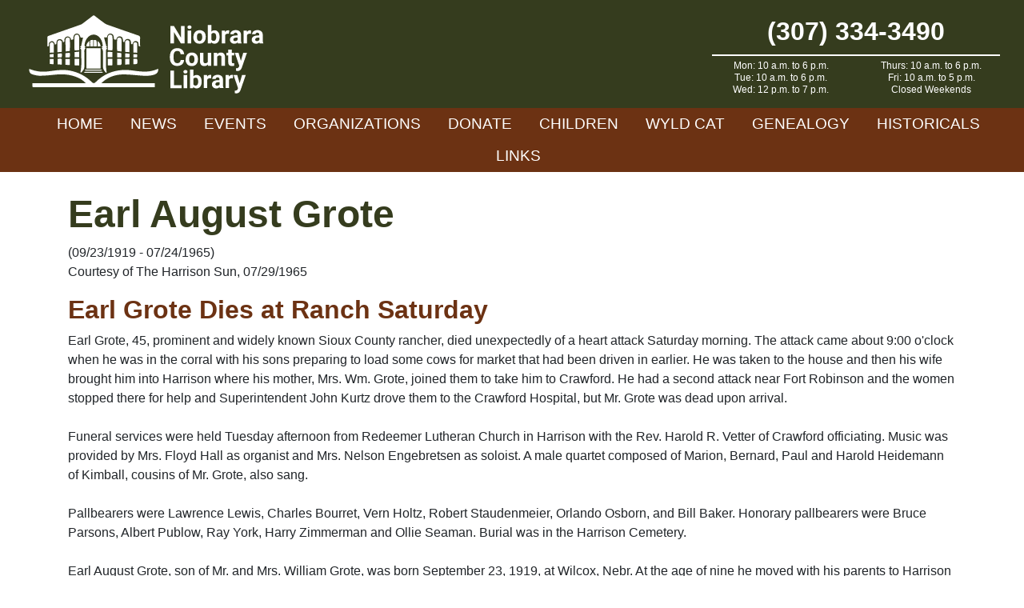

--- FILE ---
content_type: text/html; charset=UTF-8
request_url: https://www.niobraracountylibrary.org/obituaries/obituary-details/?id=1390
body_size: 12208
content:
<!doctype html>
<html lang="en-US">
<head>
	<meta charset="UTF-8">
	<meta name="viewport" content="width=device-width, initial-scale=1">
	<link rel="profile" href="https://gmpg.org/xfn/11">
	
	<!-- Global site tag (gtag.js) - Google Analytics -->
	<script async src="https://www.googletagmanager.com/gtag/js?id=UA-169196560-1"></script>
	<script>
	  window.dataLayer = window.dataLayer || [];
	  function gtag(){dataLayer.push(arguments);}
	  gtag('js', new Date());

	  gtag('config', 'UA-169196560-1');
	</script>

	<meta name='robots' content='index, follow, max-image-preview:large, max-snippet:-1, max-video-preview:-1' />
	<style>img:is([sizes="auto" i], [sizes^="auto," i]) { contain-intrinsic-size: 3000px 1500px }</style>
	
	<!-- This site is optimized with the Yoast SEO plugin v26.8 - https://yoast.com/product/yoast-seo-wordpress/ -->
	<title>Obituary Details - Niobrara County Library</title>
	<link rel="canonical" href="https://www.niobraracountylibrary.org/obituaries/obituary-details/" />
	<meta property="og:locale" content="en_US" />
	<meta property="og:type" content="article" />
	<meta property="og:title" content="Obituary Details - Niobrara County Library" />
	<meta property="og:description" content="Earl August Grote (09/23/1919 - 07/24/1965) Courtesy of The Harrison Sun, 07/29/1965 Earl Grote Dies at Ranch Saturday Earl Grote, 45, prominent and widely known Sioux County rancher, died unexpectedly of a heart attack Saturday morning. The attack came about 9:00 o&#039;clock when he was in the corral with his sons preparing to load some [&hellip;]" />
	<meta property="og:url" content="https://www.niobraracountylibrary.org/obituaries/obituary-details/" />
	<meta property="og:site_name" content="Niobrara County Library" />
	<meta name="twitter:card" content="summary_large_image" />
	<script type="application/ld+json" class="yoast-schema-graph">{"@context":"https://schema.org","@graph":[{"@type":"WebPage","@id":"https://www.niobraracountylibrary.org/obituaries/obituary-details/","url":"https://www.niobraracountylibrary.org/obituaries/obituary-details/","name":"Obituary Details - Niobrara County Library","isPartOf":{"@id":"https://www.niobraracountylibrary.org/#website"},"datePublished":"2020-05-27T16:23:15+00:00","breadcrumb":{"@id":"https://www.niobraracountylibrary.org/obituaries/obituary-details/#breadcrumb"},"inLanguage":"en-US","potentialAction":[{"@type":"ReadAction","target":["https://www.niobraracountylibrary.org/obituaries/obituary-details/"]}]},{"@type":"BreadcrumbList","@id":"https://www.niobraracountylibrary.org/obituaries/obituary-details/#breadcrumb","itemListElement":[{"@type":"ListItem","position":1,"name":"Home","item":"https://www.niobraracountylibrary.org/"},{"@type":"ListItem","position":2,"name":"Obituaries","item":"https://www.niobraracountylibrary.org/obituaries/"},{"@type":"ListItem","position":3,"name":"Obituary Details"}]},{"@type":"WebSite","@id":"https://www.niobraracountylibrary.org/#website","url":"https://www.niobraracountylibrary.org/","name":"Niobrara County Library","description":"","potentialAction":[{"@type":"SearchAction","target":{"@type":"EntryPoint","urlTemplate":"https://www.niobraracountylibrary.org/?s={search_term_string}"},"query-input":{"@type":"PropertyValueSpecification","valueRequired":true,"valueName":"search_term_string"}}],"inLanguage":"en-US"}]}</script>
	<!-- / Yoast SEO plugin. -->


<link rel='dns-prefetch' href='//stackpath.bootstrapcdn.com' />
<link rel='dns-prefetch' href='//fonts.googleapis.com' />
<link rel="alternate" type="application/rss+xml" title="Niobrara County Library &raquo; Feed" href="https://www.niobraracountylibrary.org/feed/" />
<link rel="alternate" type="application/rss+xml" title="Niobrara County Library &raquo; Comments Feed" href="https://www.niobraracountylibrary.org/comments/feed/" />
<script type="text/javascript">
/* <![CDATA[ */
window._wpemojiSettings = {"baseUrl":"https:\/\/s.w.org\/images\/core\/emoji\/16.0.1\/72x72\/","ext":".png","svgUrl":"https:\/\/s.w.org\/images\/core\/emoji\/16.0.1\/svg\/","svgExt":".svg","source":{"concatemoji":"https:\/\/www.niobraracountylibrary.org\/wp-includes\/js\/wp-emoji-release.min.js?ver=6.8.3"}};
/*! This file is auto-generated */
!function(s,n){var o,i,e;function c(e){try{var t={supportTests:e,timestamp:(new Date).valueOf()};sessionStorage.setItem(o,JSON.stringify(t))}catch(e){}}function p(e,t,n){e.clearRect(0,0,e.canvas.width,e.canvas.height),e.fillText(t,0,0);var t=new Uint32Array(e.getImageData(0,0,e.canvas.width,e.canvas.height).data),a=(e.clearRect(0,0,e.canvas.width,e.canvas.height),e.fillText(n,0,0),new Uint32Array(e.getImageData(0,0,e.canvas.width,e.canvas.height).data));return t.every(function(e,t){return e===a[t]})}function u(e,t){e.clearRect(0,0,e.canvas.width,e.canvas.height),e.fillText(t,0,0);for(var n=e.getImageData(16,16,1,1),a=0;a<n.data.length;a++)if(0!==n.data[a])return!1;return!0}function f(e,t,n,a){switch(t){case"flag":return n(e,"\ud83c\udff3\ufe0f\u200d\u26a7\ufe0f","\ud83c\udff3\ufe0f\u200b\u26a7\ufe0f")?!1:!n(e,"\ud83c\udde8\ud83c\uddf6","\ud83c\udde8\u200b\ud83c\uddf6")&&!n(e,"\ud83c\udff4\udb40\udc67\udb40\udc62\udb40\udc65\udb40\udc6e\udb40\udc67\udb40\udc7f","\ud83c\udff4\u200b\udb40\udc67\u200b\udb40\udc62\u200b\udb40\udc65\u200b\udb40\udc6e\u200b\udb40\udc67\u200b\udb40\udc7f");case"emoji":return!a(e,"\ud83e\udedf")}return!1}function g(e,t,n,a){var r="undefined"!=typeof WorkerGlobalScope&&self instanceof WorkerGlobalScope?new OffscreenCanvas(300,150):s.createElement("canvas"),o=r.getContext("2d",{willReadFrequently:!0}),i=(o.textBaseline="top",o.font="600 32px Arial",{});return e.forEach(function(e){i[e]=t(o,e,n,a)}),i}function t(e){var t=s.createElement("script");t.src=e,t.defer=!0,s.head.appendChild(t)}"undefined"!=typeof Promise&&(o="wpEmojiSettingsSupports",i=["flag","emoji"],n.supports={everything:!0,everythingExceptFlag:!0},e=new Promise(function(e){s.addEventListener("DOMContentLoaded",e,{once:!0})}),new Promise(function(t){var n=function(){try{var e=JSON.parse(sessionStorage.getItem(o));if("object"==typeof e&&"number"==typeof e.timestamp&&(new Date).valueOf()<e.timestamp+604800&&"object"==typeof e.supportTests)return e.supportTests}catch(e){}return null}();if(!n){if("undefined"!=typeof Worker&&"undefined"!=typeof OffscreenCanvas&&"undefined"!=typeof URL&&URL.createObjectURL&&"undefined"!=typeof Blob)try{var e="postMessage("+g.toString()+"("+[JSON.stringify(i),f.toString(),p.toString(),u.toString()].join(",")+"));",a=new Blob([e],{type:"text/javascript"}),r=new Worker(URL.createObjectURL(a),{name:"wpTestEmojiSupports"});return void(r.onmessage=function(e){c(n=e.data),r.terminate(),t(n)})}catch(e){}c(n=g(i,f,p,u))}t(n)}).then(function(e){for(var t in e)n.supports[t]=e[t],n.supports.everything=n.supports.everything&&n.supports[t],"flag"!==t&&(n.supports.everythingExceptFlag=n.supports.everythingExceptFlag&&n.supports[t]);n.supports.everythingExceptFlag=n.supports.everythingExceptFlag&&!n.supports.flag,n.DOMReady=!1,n.readyCallback=function(){n.DOMReady=!0}}).then(function(){return e}).then(function(){var e;n.supports.everything||(n.readyCallback(),(e=n.source||{}).concatemoji?t(e.concatemoji):e.wpemoji&&e.twemoji&&(t(e.twemoji),t(e.wpemoji)))}))}((window,document),window._wpemojiSettings);
/* ]]> */
</script>
<link rel='stylesheet' id='custom-blocks-css' href='https://www.niobraracountylibrary.org/wp-content/themes/Niobrara/css/custom-blocks.css?ver=6.8.3' type='text/css' media='all' />
<style id='wp-emoji-styles-inline-css' type='text/css'>

	img.wp-smiley, img.emoji {
		display: inline !important;
		border: none !important;
		box-shadow: none !important;
		height: 1em !important;
		width: 1em !important;
		margin: 0 0.07em !important;
		vertical-align: -0.1em !important;
		background: none !important;
		padding: 0 !important;
	}
</style>
<link rel='stylesheet' id='wp-block-library-css' href='https://www.niobraracountylibrary.org/wp-includes/css/dist/block-library/style.min.css?ver=6.8.3' type='text/css' media='all' />
<style id='classic-theme-styles-inline-css' type='text/css'>
/*! This file is auto-generated */
.wp-block-button__link{color:#fff;background-color:#32373c;border-radius:9999px;box-shadow:none;text-decoration:none;padding:calc(.667em + 2px) calc(1.333em + 2px);font-size:1.125em}.wp-block-file__button{background:#32373c;color:#fff;text-decoration:none}
</style>
<style id='ghostkit-typography-inline-css' type='text/css'>
 
</style>
<style id='global-styles-inline-css' type='text/css'>
:root{--wp--preset--aspect-ratio--square: 1;--wp--preset--aspect-ratio--4-3: 4/3;--wp--preset--aspect-ratio--3-4: 3/4;--wp--preset--aspect-ratio--3-2: 3/2;--wp--preset--aspect-ratio--2-3: 2/3;--wp--preset--aspect-ratio--16-9: 16/9;--wp--preset--aspect-ratio--9-16: 9/16;--wp--preset--color--black: #000;--wp--preset--color--cyan-bluish-gray: #abb8c3;--wp--preset--color--white: #FFF;--wp--preset--color--pale-pink: #f78da7;--wp--preset--color--vivid-red: #cf2e2e;--wp--preset--color--luminous-vivid-orange: #ff6900;--wp--preset--color--luminous-vivid-amber: #fcb900;--wp--preset--color--light-green-cyan: #7bdcb5;--wp--preset--color--vivid-green-cyan: #00d084;--wp--preset--color--pale-cyan-blue: #8ed1fc;--wp--preset--color--vivid-cyan-blue: #0693e3;--wp--preset--color--vivid-purple: #9b51e0;--wp--preset--color--nio-cream: #f0eae7;--wp--preset--color--nio-brown: #6c3213;--wp--preset--color--nio-green: #353c1e;--wp--preset--gradient--vivid-cyan-blue-to-vivid-purple: linear-gradient(135deg,rgba(6,147,227,1) 0%,rgb(155,81,224) 100%);--wp--preset--gradient--light-green-cyan-to-vivid-green-cyan: linear-gradient(135deg,rgb(122,220,180) 0%,rgb(0,208,130) 100%);--wp--preset--gradient--luminous-vivid-amber-to-luminous-vivid-orange: linear-gradient(135deg,rgba(252,185,0,1) 0%,rgba(255,105,0,1) 100%);--wp--preset--gradient--luminous-vivid-orange-to-vivid-red: linear-gradient(135deg,rgba(255,105,0,1) 0%,rgb(207,46,46) 100%);--wp--preset--gradient--very-light-gray-to-cyan-bluish-gray: linear-gradient(135deg,rgb(238,238,238) 0%,rgb(169,184,195) 100%);--wp--preset--gradient--cool-to-warm-spectrum: linear-gradient(135deg,rgb(74,234,220) 0%,rgb(151,120,209) 20%,rgb(207,42,186) 40%,rgb(238,44,130) 60%,rgb(251,105,98) 80%,rgb(254,248,76) 100%);--wp--preset--gradient--blush-light-purple: linear-gradient(135deg,rgb(255,206,236) 0%,rgb(152,150,240) 100%);--wp--preset--gradient--blush-bordeaux: linear-gradient(135deg,rgb(254,205,165) 0%,rgb(254,45,45) 50%,rgb(107,0,62) 100%);--wp--preset--gradient--luminous-dusk: linear-gradient(135deg,rgb(255,203,112) 0%,rgb(199,81,192) 50%,rgb(65,88,208) 100%);--wp--preset--gradient--pale-ocean: linear-gradient(135deg,rgb(255,245,203) 0%,rgb(182,227,212) 50%,rgb(51,167,181) 100%);--wp--preset--gradient--electric-grass: linear-gradient(135deg,rgb(202,248,128) 0%,rgb(113,206,126) 100%);--wp--preset--gradient--midnight: linear-gradient(135deg,rgb(2,3,129) 0%,rgb(40,116,252) 100%);--wp--preset--font-size--small: 13px;--wp--preset--font-size--medium: 20px;--wp--preset--font-size--large: 36px;--wp--preset--font-size--x-large: 42px;--wp--preset--spacing--20: 0.44rem;--wp--preset--spacing--30: 0.67rem;--wp--preset--spacing--40: 1rem;--wp--preset--spacing--50: 1.5rem;--wp--preset--spacing--60: 2.25rem;--wp--preset--spacing--70: 3.38rem;--wp--preset--spacing--80: 5.06rem;--wp--preset--shadow--natural: 6px 6px 9px rgba(0, 0, 0, 0.2);--wp--preset--shadow--deep: 12px 12px 50px rgba(0, 0, 0, 0.4);--wp--preset--shadow--sharp: 6px 6px 0px rgba(0, 0, 0, 0.2);--wp--preset--shadow--outlined: 6px 6px 0px -3px rgba(255, 255, 255, 1), 6px 6px rgba(0, 0, 0, 1);--wp--preset--shadow--crisp: 6px 6px 0px rgba(0, 0, 0, 1);}:where(.is-layout-flex){gap: 0.5em;}:where(.is-layout-grid){gap: 0.5em;}body .is-layout-flex{display: flex;}.is-layout-flex{flex-wrap: wrap;align-items: center;}.is-layout-flex > :is(*, div){margin: 0;}body .is-layout-grid{display: grid;}.is-layout-grid > :is(*, div){margin: 0;}:where(.wp-block-columns.is-layout-flex){gap: 2em;}:where(.wp-block-columns.is-layout-grid){gap: 2em;}:where(.wp-block-post-template.is-layout-flex){gap: 1.25em;}:where(.wp-block-post-template.is-layout-grid){gap: 1.25em;}.has-black-color{color: var(--wp--preset--color--black) !important;}.has-cyan-bluish-gray-color{color: var(--wp--preset--color--cyan-bluish-gray) !important;}.has-white-color{color: var(--wp--preset--color--white) !important;}.has-pale-pink-color{color: var(--wp--preset--color--pale-pink) !important;}.has-vivid-red-color{color: var(--wp--preset--color--vivid-red) !important;}.has-luminous-vivid-orange-color{color: var(--wp--preset--color--luminous-vivid-orange) !important;}.has-luminous-vivid-amber-color{color: var(--wp--preset--color--luminous-vivid-amber) !important;}.has-light-green-cyan-color{color: var(--wp--preset--color--light-green-cyan) !important;}.has-vivid-green-cyan-color{color: var(--wp--preset--color--vivid-green-cyan) !important;}.has-pale-cyan-blue-color{color: var(--wp--preset--color--pale-cyan-blue) !important;}.has-vivid-cyan-blue-color{color: var(--wp--preset--color--vivid-cyan-blue) !important;}.has-vivid-purple-color{color: var(--wp--preset--color--vivid-purple) !important;}.has-black-background-color{background-color: var(--wp--preset--color--black) !important;}.has-cyan-bluish-gray-background-color{background-color: var(--wp--preset--color--cyan-bluish-gray) !important;}.has-white-background-color{background-color: var(--wp--preset--color--white) !important;}.has-pale-pink-background-color{background-color: var(--wp--preset--color--pale-pink) !important;}.has-vivid-red-background-color{background-color: var(--wp--preset--color--vivid-red) !important;}.has-luminous-vivid-orange-background-color{background-color: var(--wp--preset--color--luminous-vivid-orange) !important;}.has-luminous-vivid-amber-background-color{background-color: var(--wp--preset--color--luminous-vivid-amber) !important;}.has-light-green-cyan-background-color{background-color: var(--wp--preset--color--light-green-cyan) !important;}.has-vivid-green-cyan-background-color{background-color: var(--wp--preset--color--vivid-green-cyan) !important;}.has-pale-cyan-blue-background-color{background-color: var(--wp--preset--color--pale-cyan-blue) !important;}.has-vivid-cyan-blue-background-color{background-color: var(--wp--preset--color--vivid-cyan-blue) !important;}.has-vivid-purple-background-color{background-color: var(--wp--preset--color--vivid-purple) !important;}.has-black-border-color{border-color: var(--wp--preset--color--black) !important;}.has-cyan-bluish-gray-border-color{border-color: var(--wp--preset--color--cyan-bluish-gray) !important;}.has-white-border-color{border-color: var(--wp--preset--color--white) !important;}.has-pale-pink-border-color{border-color: var(--wp--preset--color--pale-pink) !important;}.has-vivid-red-border-color{border-color: var(--wp--preset--color--vivid-red) !important;}.has-luminous-vivid-orange-border-color{border-color: var(--wp--preset--color--luminous-vivid-orange) !important;}.has-luminous-vivid-amber-border-color{border-color: var(--wp--preset--color--luminous-vivid-amber) !important;}.has-light-green-cyan-border-color{border-color: var(--wp--preset--color--light-green-cyan) !important;}.has-vivid-green-cyan-border-color{border-color: var(--wp--preset--color--vivid-green-cyan) !important;}.has-pale-cyan-blue-border-color{border-color: var(--wp--preset--color--pale-cyan-blue) !important;}.has-vivid-cyan-blue-border-color{border-color: var(--wp--preset--color--vivid-cyan-blue) !important;}.has-vivid-purple-border-color{border-color: var(--wp--preset--color--vivid-purple) !important;}.has-vivid-cyan-blue-to-vivid-purple-gradient-background{background: var(--wp--preset--gradient--vivid-cyan-blue-to-vivid-purple) !important;}.has-light-green-cyan-to-vivid-green-cyan-gradient-background{background: var(--wp--preset--gradient--light-green-cyan-to-vivid-green-cyan) !important;}.has-luminous-vivid-amber-to-luminous-vivid-orange-gradient-background{background: var(--wp--preset--gradient--luminous-vivid-amber-to-luminous-vivid-orange) !important;}.has-luminous-vivid-orange-to-vivid-red-gradient-background{background: var(--wp--preset--gradient--luminous-vivid-orange-to-vivid-red) !important;}.has-very-light-gray-to-cyan-bluish-gray-gradient-background{background: var(--wp--preset--gradient--very-light-gray-to-cyan-bluish-gray) !important;}.has-cool-to-warm-spectrum-gradient-background{background: var(--wp--preset--gradient--cool-to-warm-spectrum) !important;}.has-blush-light-purple-gradient-background{background: var(--wp--preset--gradient--blush-light-purple) !important;}.has-blush-bordeaux-gradient-background{background: var(--wp--preset--gradient--blush-bordeaux) !important;}.has-luminous-dusk-gradient-background{background: var(--wp--preset--gradient--luminous-dusk) !important;}.has-pale-ocean-gradient-background{background: var(--wp--preset--gradient--pale-ocean) !important;}.has-electric-grass-gradient-background{background: var(--wp--preset--gradient--electric-grass) !important;}.has-midnight-gradient-background{background: var(--wp--preset--gradient--midnight) !important;}.has-small-font-size{font-size: var(--wp--preset--font-size--small) !important;}.has-medium-font-size{font-size: var(--wp--preset--font-size--medium) !important;}.has-large-font-size{font-size: var(--wp--preset--font-size--large) !important;}.has-x-large-font-size{font-size: var(--wp--preset--font-size--x-large) !important;}
:where(.wp-block-post-template.is-layout-flex){gap: 1.25em;}:where(.wp-block-post-template.is-layout-grid){gap: 1.25em;}
:where(.wp-block-columns.is-layout-flex){gap: 2em;}:where(.wp-block-columns.is-layout-grid){gap: 2em;}
:root :where(.wp-block-pullquote){font-size: 1.5em;line-height: 1.6;}
</style>
<link rel='stylesheet' id='bootstrap-css' href='https://stackpath.bootstrapcdn.com/bootstrap/4.4.1/css/bootstrap.min.css?ver=6.8.3' type='text/css' media='all' />
<link rel='stylesheet' id='material-icons-css' href='https://fonts.googleapis.com/icon?family=Material+Icons&#038;ver=6.8.3' type='text/css' media='all' />
<link rel='stylesheet' id='slick-css' href='https://www.niobraracountylibrary.org/wp-content/themes/Niobrara/css/slick.css?ver=6.8.3' type='text/css' media='all' />
<link rel='stylesheet' id='slick-theme-css' href='https://www.niobraracountylibrary.org/wp-content/themes/Niobrara/css/slick-theme.css?ver=6.8.3' type='text/css' media='all' />
<link rel='stylesheet' id='under_gliffen-style-css' href='https://www.niobraracountylibrary.org/wp-content/themes/Niobrara/style.css?ver=6.8.3' type='text/css' media='all' />
<link rel='stylesheet' id='fancybox-css' href='https://www.niobraracountylibrary.org/wp-content/plugins/easy-fancybox/fancybox/1.5.4/jquery.fancybox.min.css?ver=6.8.3' type='text/css' media='screen' />
<script type="text/javascript" src="https://www.niobraracountylibrary.org/wp-includes/js/jquery/jquery.min.js?ver=3.7.1" id="jquery-core-js"></script>
<script type="text/javascript" src="https://www.niobraracountylibrary.org/wp-includes/js/jquery/jquery-migrate.min.js?ver=3.4.1" id="jquery-migrate-js"></script>
<link rel="https://api.w.org/" href="https://www.niobraracountylibrary.org/wp-json/" /><link rel="alternate" title="JSON" type="application/json" href="https://www.niobraracountylibrary.org/wp-json/wp/v2/pages/9666" /><link rel="EditURI" type="application/rsd+xml" title="RSD" href="https://www.niobraracountylibrary.org/xmlrpc.php?rsd" />
<meta name="generator" content="WordPress 6.8.3" />
<link rel='shortlink' href='https://www.niobraracountylibrary.org/?p=9666' />
<link rel="alternate" title="oEmbed (JSON)" type="application/json+oembed" href="https://www.niobraracountylibrary.org/wp-json/oembed/1.0/embed?url=https%3A%2F%2Fwww.niobraracountylibrary.org%2Fobituaries%2Fobituary-details%2F" />
<link rel="alternate" title="oEmbed (XML)" type="text/xml+oembed" href="https://www.niobraracountylibrary.org/wp-json/oembed/1.0/embed?url=https%3A%2F%2Fwww.niobraracountylibrary.org%2Fobituaries%2Fobituary-details%2F&#038;format=xml" />
		<style type="text/css">
			.ghostkit-effects-enabled .ghostkit-effects-reveal {
				pointer-events: none;
				visibility: hidden;
			}
		</style>
		<script>
			if (!window.matchMedia('(prefers-reduced-motion: reduce)').matches) {
				document.documentElement.classList.add(
					'ghostkit-effects-enabled'
				);
			}
		</script>
		<link rel="icon" href="https://www.niobraracountylibrary.org/wp-content/uploads/2021/07/open-book-clip-art-favicon.png" sizes="32x32" />
<link rel="icon" href="https://www.niobraracountylibrary.org/wp-content/uploads/2021/07/open-book-clip-art-favicon.png" sizes="192x192" />
<link rel="apple-touch-icon" href="https://www.niobraracountylibrary.org/wp-content/uploads/2021/07/open-book-clip-art-favicon.png" />
<meta name="msapplication-TileImage" content="https://www.niobraracountylibrary.org/wp-content/uploads/2021/07/open-book-clip-art-favicon.png" />
	
</head>

<body class="wp-singular page-template-default page page-id-9666 page-child parent-pageid-26 wp-theme-Niobrara">
	
<div id="page" class="site">
	<a class="skip-link screen-reader-text" href="#content">Skip to content</a>

	<header id="masthead" class="site-header">
		<div class="main-header">
			<div class="container-fluid">
				<div class="row align-items-center">
					<a class="col logo" href="https://www.niobraracountylibrary.org/">
						<img src="https://www.niobraracountylibrary.org/wp-content/themes/Niobrara/img/header-logo.svg" alt="Niobrara County Library" style="width: 300px;">
					</a>
					<div class="col-auto d-none d-md-block">
						<div class="header-contact">
							<div class="header-phone">(307) 334-3490</div>
							<div class="header-hours"><ul>
 	<li>Mon: 10 a.m. to 6 p.m.</li>
 	<li>Tue: 10 a.m. to 6 p.m.</li>
 	<li>Wed: 12 p.m. to 7 p.m.</li>
 	<li>Thurs: 10 a.m. to 6 p.m.</li>
 	<li>Fri: 10 a.m. to 5 p.m.</li>
 	<li>Closed Weekends</li>
</ul></div>
													</div>
					</div>
					<div class="col d-md-none mobile-toggle text-right">
						<i class="material-icons">menu</i>
					</div>
				</div>
			</div>
		</div>	
		<div class="super-header">
			<div class="container-fluid">
				<div class="row align-items-center">
					<div class="col-12 text-center">
						<div class="menu-primary-container"><ul id="primary-menu" class="menu"><li id="menu-item-56" class="menu-item menu-item-type-post_type menu-item-object-page menu-item-home menu-item-56"><a href="https://www.niobraracountylibrary.org/">Home</a></li>
<li id="menu-item-8793" class="menu-item menu-item-type-taxonomy menu-item-object-category menu-item-8793"><a href="https://www.niobraracountylibrary.org/category/news/">News</a></li>
<li id="menu-item-58" class="menu-item menu-item-type-post_type menu-item-object-page menu-item-has-children menu-item-58"><a href="https://www.niobraracountylibrary.org/events/">Events</a>
<ul class="sub-menu">
	<li id="menu-item-10102" class="menu-item menu-item-type-post_type menu-item-object-page menu-item-10102"><a href="https://www.niobraracountylibrary.org/events/">Upcoming Events</a></li>
	<li id="menu-item-10101" class="menu-item menu-item-type-post_type menu-item-object-page menu-item-10101"><a href="https://www.niobraracountylibrary.org/calendar/">Calendar</a></li>
</ul>
</li>
<li id="menu-item-63" class="menu-item menu-item-type-post_type menu-item-object-page menu-item-63"><a href="https://www.niobraracountylibrary.org/organizations/">Organizations</a></li>
<li id="menu-item-13457" class="menu-item menu-item-type-post_type menu-item-object-page menu-item-13457"><a href="https://www.niobraracountylibrary.org/donate/">Donate</a></li>
<li id="menu-item-57" class="menu-item menu-item-type-post_type menu-item-object-page menu-item-57"><a href="https://www.niobraracountylibrary.org/children/">Children</a></li>
<li id="menu-item-278" class="menu-item menu-item-type-custom menu-item-object-custom menu-item-278"><a target="_blank" href="https://niobrara.wyldcatalog.org">WYLD Cat</a></li>
<li id="menu-item-59" class="menu-item menu-item-type-post_type menu-item-object-page current-page-ancestor menu-item-has-children menu-item-59"><a href="https://www.niobraracountylibrary.org/obituaries/">Genealogy</a>
<ul class="sub-menu">
	<li id="menu-item-9695" class="menu-item menu-item-type-post_type menu-item-object-page menu-item-9695"><a href="https://www.niobraracountylibrary.org/births/">Birth Records</a></li>
	<li id="menu-item-9697" class="menu-item menu-item-type-post_type menu-item-object-page current-page-ancestor menu-item-9697"><a href="https://www.niobraracountylibrary.org/obituaries/">Obituaries</a></li>
	<li id="menu-item-9694" class="menu-item menu-item-type-post_type menu-item-object-page menu-item-9694"><a href="https://www.niobraracountylibrary.org/cemetery-records/">Cemetery Records</a></li>
</ul>
</li>
<li id="menu-item-60" class="menu-item menu-item-type-post_type menu-item-object-page menu-item-has-children menu-item-60"><a href="https://www.niobraracountylibrary.org/historicals/">Historicals</a>
<ul class="sub-menu">
	<li id="menu-item-9696" class="menu-item menu-item-type-post_type menu-item-object-page menu-item-9696"><a href="https://www.niobraracountylibrary.org/historicals/">Historical Records</a></li>
	<li id="menu-item-9692" class="menu-item menu-item-type-post_type menu-item-object-page menu-item-9692"><a href="https://www.niobraracountylibrary.org/businesses/">Business Records</a></li>
	<li id="menu-item-9693" class="menu-item menu-item-type-post_type menu-item-object-page menu-item-9693"><a href="https://www.niobraracountylibrary.org/property-records/">Property Records</a></li>
</ul>
</li>
<li id="menu-item-61" class="menu-item menu-item-type-post_type menu-item-object-page menu-item-61"><a href="https://www.niobraracountylibrary.org/links/">Links</a></li>
</ul></div>					</div>
				</div>
			</div>
		</div>
		<div class="mobile-menu" style="display:none;">
			<div class="menu-primary-container"><ul id="mobile-menu" class="menu"><li class="menu-item menu-item-type-post_type menu-item-object-page menu-item-home menu-item-56"><a href="https://www.niobraracountylibrary.org/">Home</a></li>
<li class="menu-item menu-item-type-taxonomy menu-item-object-category menu-item-8793"><a href="https://www.niobraracountylibrary.org/category/news/">News</a></li>
<li class="menu-item menu-item-type-post_type menu-item-object-page menu-item-has-children menu-item-58"><a href="https://www.niobraracountylibrary.org/events/">Events</a>
<ul class="sub-menu">
	<li class="menu-item menu-item-type-post_type menu-item-object-page menu-item-10102"><a href="https://www.niobraracountylibrary.org/events/">Upcoming Events</a></li>
	<li class="menu-item menu-item-type-post_type menu-item-object-page menu-item-10101"><a href="https://www.niobraracountylibrary.org/calendar/">Calendar</a></li>
</ul>
</li>
<li class="menu-item menu-item-type-post_type menu-item-object-page menu-item-63"><a href="https://www.niobraracountylibrary.org/organizations/">Organizations</a></li>
<li class="menu-item menu-item-type-post_type menu-item-object-page menu-item-13457"><a href="https://www.niobraracountylibrary.org/donate/">Donate</a></li>
<li class="menu-item menu-item-type-post_type menu-item-object-page menu-item-57"><a href="https://www.niobraracountylibrary.org/children/">Children</a></li>
<li class="menu-item menu-item-type-custom menu-item-object-custom menu-item-278"><a target="_blank" href="https://niobrara.wyldcatalog.org">WYLD Cat</a></li>
<li class="menu-item menu-item-type-post_type menu-item-object-page current-page-ancestor menu-item-has-children menu-item-59"><a href="https://www.niobraracountylibrary.org/obituaries/">Genealogy</a>
<ul class="sub-menu">
	<li class="menu-item menu-item-type-post_type menu-item-object-page menu-item-9695"><a href="https://www.niobraracountylibrary.org/births/">Birth Records</a></li>
	<li class="menu-item menu-item-type-post_type menu-item-object-page current-page-ancestor menu-item-9697"><a href="https://www.niobraracountylibrary.org/obituaries/">Obituaries</a></li>
	<li class="menu-item menu-item-type-post_type menu-item-object-page menu-item-9694"><a href="https://www.niobraracountylibrary.org/cemetery-records/">Cemetery Records</a></li>
</ul>
</li>
<li class="menu-item menu-item-type-post_type menu-item-object-page menu-item-has-children menu-item-60"><a href="https://www.niobraracountylibrary.org/historicals/">Historicals</a>
<ul class="sub-menu">
	<li class="menu-item menu-item-type-post_type menu-item-object-page menu-item-9696"><a href="https://www.niobraracountylibrary.org/historicals/">Historical Records</a></li>
	<li class="menu-item menu-item-type-post_type menu-item-object-page menu-item-9692"><a href="https://www.niobraracountylibrary.org/businesses/">Business Records</a></li>
	<li class="menu-item menu-item-type-post_type menu-item-object-page menu-item-9693"><a href="https://www.niobraracountylibrary.org/property-records/">Property Records</a></li>
</ul>
</li>
<li class="menu-item menu-item-type-post_type menu-item-object-page menu-item-61"><a href="https://www.niobraracountylibrary.org/links/">Links</a></li>
</ul></div>		</div>
	</header><!-- #masthead -->

	<div id="content" class="site-content">

	<div id="primary" class="content-area">
		<main id="main" class="site-main">

				<article id="post-9666" class="post-9666 page type-page status-publish hentry">
							<header class="no-header-image">
					<div class="entry-header container">
						<h1 class="entry-title">Obituary Details</h1>					</div>
				</header>
					
		
			<div class="entry-content container">
				<h1>Earl August Grote</h1>
<div>(09/23/1919 - 07/24/1965)</div>
<div class="source-data mb-3">
	Courtesy of The Harrison Sun, 07/29/1965</div>
<h2>Earl Grote Dies at Ranch Saturday</h2>
<p>Earl Grote, 45, prominent and widely known Sioux County rancher, died unexpectedly of a heart attack Saturday morning. The attack came about 9:00 o'clock when he was in the corral with his sons preparing to load some cows for market that had been driven in earlier. He was taken to the house and then his wife brought him into Harrison where his mother, Mrs. Wm. Grote, joined them to take him to Crawford. He had a second attack near Fort Robinson and the women stopped there for help and Superintendent John Kurtz drove them to the Crawford Hospital, but Mr. Grote was dead upon arrival.</p>
<p>Funeral services were held Tuesday afternoon from Redeemer Lutheran Church in Harrison with the Rev. Harold R. Vetter of Crawford officiating. Music was provided by Mrs. Floyd Hall as organist and Mrs. Nelson Engebretsen as soloist. A male quartet composed of Marion, Bernard, Paul and Harold Heidemann of Kimball, cousins of Mr. Grote, also sang.</p>
<p>Pallbearers were Lawrence Lewis, Charles Bourret, Vern Holtz, Robert Staudenmeier, Orlando Osborn, and Bill Baker. Honorary pallbearers were Bruce Parsons, Albert Publow, Ray York, Harry Zimmerman and Ollie Seaman. Burial was in the Harrison Cemetery.</p>
<p>Earl August Grote, son of Mr. and Mrs. William Grote, was born September 23, 1919, at Wilcox, Nebr. At the age of nine he moved with his parents to Harrison to the ranch where he resided until the time of his death.</p>
<p>He was a member of the Lutheran Church and served in many offices on the church council. He was a member of the Veterans of Foreign Wars Post 7970. As a member of the Nebraska State High School Rodeo Association board of directors he had an important part in that activity for youth through the years. He was a member of the Harrison Men's Community Club and participated actively in many community affairs. He was inducted into the Army in 1942 and served in the European and Pacific theaters until 1945 when he received his discharge.</p>
<p>On November 30, 1947 he was married to Ola Mae Dykes, and survivors include his wife and seven children, Debra Jean, Dwanne Allen, Kirby Joe, Glenda Kay, Susan Gail, Karen Lynn, and Rodney Earl.</p>
<p>Also surviving are his parents, two brothers, Melvin and Ronald, and three sisters, Mrs. Albert (Alice) Rabe, Mrs. J. B. (Elaine) Rabe, and Mrs. Morris (Alda) Engebretsen. </p>
<p><i>This gravestone photo was found on<b> <a href="http://nebraskagravestones.org">nebraskagravestones.org</a></i></b>.</p>
<style>
	.attachments .image-container{
		background-size:contain;
		background-position:center;
		background-repeat:no-repeat;
		height:200px;	
	}
</style>
<h3 class="mt-3">Images &amp; Attachments</h3>
	<div class="row text-center attachments">	
					<div class="col-sm-6 col-md-4 col-lg-3">
				<div class="p-3 border border-dark d-flex flex-column h-100 ">
					<small>Image</small><br>
					<div class="image-container" style="background-image:url('https://history.niobraracountylibrary.org/attachments/grote_earl_01.jpg');"></div>
					Earl Grote<br>
					<a class="btn btn-sm btn-dark d-block mt-auto" href="https://history.niobraracountylibrary.org/attachments/grote_earl_01.jpg" target="_blank">View</a>
				</div>
			</div>
					<div class="col-sm-6 col-md-4 col-lg-3">
				<div class="p-3 border border-dark d-flex flex-column h-100 ">
					<small>Image</small><br>
					<div class="image-container" style="background-image:url('https://history.niobraracountylibrary.org/attachments/grote_earl_graveharr.jpg');"></div>
					Used with permission from photographer Jim Sheaffer.<br>
					<a class="btn btn-sm btn-dark d-block mt-auto" href="https://history.niobraracountylibrary.org/attachments/grote_earl_graveharr.jpg" target="_blank">View</a>
				</div>
			</div>
			</div>
<h3 class="mt-3">Related/Linked Records</h3>
	<div class="table mt-3">
		<table>
			<tr>
				<th>Record Type</th>
				<th>Name</th> 
				<th></th>
			</tr>
			<tr>
							<td>Obituary</td>
				<td>Grote, Jerry (02/10/1936 - 06/05/2005)</td>
				<td><a href="https://www.niobraracountylibrary.org/obituaries/obituary-details?id=1180" class="btn btn-sm btn-dark d-block">View Record</a></td>
			</tr>
							<td>Obituary</td>
				<td>Grote, John (06/11/1906 - 03/05/1991)</td>
				<td><a href="https://www.niobraracountylibrary.org/obituaries/obituary-details?id=1183" class="btn btn-sm btn-dark d-block">View Record</a></td>
			</tr>
							<td>Obituary</td>
				<td>Grote, Emma (08/13/1898 - 11/16/1992)</td>
				<td><a href="https://www.niobraracountylibrary.org/obituaries/obituary-details?id=1184" class="btn btn-sm btn-dark d-block">View Record</a></td>
			</tr>
							<td>Obituary</td>
				<td>Grote, Dwanne (07/26/1950 - 05/04/1999)</td>
				<td><a href="https://www.niobraracountylibrary.org/obituaries/obituary-details?id=1389" class="btn btn-sm btn-dark d-block">View Record</a></td>
			</tr>
							<td>Obituary</td>
				<td>Grote, Twila (06/09/1962 - 04/02/1983)</td>
				<td><a href="https://www.niobraracountylibrary.org/obituaries/obituary-details?id=1391" class="btn btn-sm btn-dark d-block">View Record</a></td>
			</tr>
							<td>Obituary</td>
				<td>Grote, William (01/01/1892 - 01/21/1970)</td>
				<td><a href="https://www.niobraracountylibrary.org/obituaries/obituary-details?id=1392" class="btn btn-sm btn-dark d-block">View Record</a></td>
			</tr>
							<td>Obituary</td>
				<td>Grote, William (04/29/1961 - 10/23/2008)</td>
				<td><a href="https://www.niobraracountylibrary.org/obituaries/obituary-details?id=5521" class="btn btn-sm btn-dark d-block">View Record</a></td>
			</tr>
							<td>Obituary</td>
				<td>Walker, Elaine (09/26/1925 - 10/27/2008)</td>
				<td><a href="https://www.niobraracountylibrary.org/obituaries/obituary-details?id=5551" class="btn btn-sm btn-dark d-block">View Record</a></td>
			</tr>
							<td>Obituary</td>
				<td>Rabe, Julius (07/19/1913 - 02/10/1988)</td>
				<td><a href="https://www.niobraracountylibrary.org/obituaries/obituary-details?id=5713" class="btn btn-sm btn-dark d-block">View Record</a></td>
			</tr>
							<td>Obituary</td>
				<td>Rabe, Albert (07/13/1915 - 08/27/1982)</td>
				<td><a href="https://www.niobraracountylibrary.org/obituaries/obituary-details?id=5714" class="btn btn-sm btn-dark d-block">View Record</a></td>
			</tr>
							<td>Obituary</td>
				<td>Rabe, Alice (10/15/1917 - 03/07/1986)</td>
				<td><a href="https://www.niobraracountylibrary.org/obituaries/obituary-details?id=5715" class="btn btn-sm btn-dark d-block">View Record</a></td>
			</tr>
							<td>Obituary</td>
				<td>Grote, Melvin (10/09/1923 - 09/19/2003)</td>
				<td><a href="https://www.niobraracountylibrary.org/obituaries/obituary-details?id=5710" class="btn btn-sm btn-dark d-block">View Record</a></td>
			</tr>
							<td>Obituary</td>
				<td>Walker, Loren (08/24/1926 - 02/28/2014)</td>
				<td><a href="https://www.niobraracountylibrary.org/obituaries/obituary-details?id=7331" class="btn btn-sm btn-dark d-block">View Record</a></td>
			</tr>
							<td>Obituary</td>
				<td>Petersen, Glen (03/24/1942 - 08/29/2023)</td>
				<td><a href="https://www.niobraracountylibrary.org/obituaries/obituary-details?id=8853" class="btn btn-sm btn-dark d-block">View Record</a></td>
			</tr>
					</table>
	</div>
<br>			</div><!-- .entry-content -->
		</article><!-- #post-9666 -->
		
		</main><!-- #main -->
	</div><!-- #primary -->




	</div><!-- #content -->



	<footer id="colophon" class="site-footer mt-5">

		<div class="site-info text-center">

			
		</div><br>

		<div class="container p-4">

			<div class="row">

				<div class="col-md">

					<section class="footer-area footer-area-one"><img width="300" height="226" src="https://www.niobraracountylibrary.org/wp-content/uploads/2020/05/niobrara-logo-300x226.png" class="image wp-image-9686  attachment-medium size-medium" alt="Niobrara County Library Logo" style="max-width: 100%; height: auto;" decoding="async" loading="lazy" srcset="https://www.niobraracountylibrary.org/wp-content/uploads/2020/05/niobrara-logo-300x226.png 300w, https://www.niobraracountylibrary.org/wp-content/uploads/2020/05/niobrara-logo.png 400w" sizes="auto, (max-width: 300px) 100vw, 300px" /></section>
				</div>

				<div class="col-md">

					<section class="footer-area footer-area-two"><div class="menu-footer-container"><ul id="menu-footer" class="menu"><li id="menu-item-40" class="menu-item menu-item-type-post_type menu-item-object-page menu-item-40"><a href="https://www.niobraracountylibrary.org/organizations/">Organizations</a></li>
<li id="menu-item-39" class="menu-item menu-item-type-post_type menu-item-object-page menu-item-39"><a href="https://www.niobraracountylibrary.org/children/">Children’s Library</a></li>
<li id="menu-item-9825" class="menu-item menu-item-type-custom menu-item-object-custom menu-item-9825"><a href="https://niobrara.wyldcatalog.org/">WYLD Cat</a></li>
<li id="menu-item-37" class="menu-item menu-item-type-post_type menu-item-object-page current-page-ancestor menu-item-37"><a href="https://www.niobraracountylibrary.org/obituaries/">Obituaries</a></li>
<li id="menu-item-36" class="menu-item menu-item-type-post_type menu-item-object-page menu-item-36"><a href="https://www.niobraracountylibrary.org/historicals/">Historicals</a></li>
<li id="menu-item-35" class="menu-item menu-item-type-post_type menu-item-object-page menu-item-35"><a href="https://www.niobraracountylibrary.org/links/">Links</a></li>
</ul></div></section>
				</div>

				<div class="col-md text-center footer-social">

					<section class="footer-area footer-area-three">			<div class="textwidget"><p>follow us</p>
</div>
		</section><section class="footer-area footer-area-three"><a href="https://www.facebook.com/Niobrara-County-Library-304553255467/"><img width="125" height="26" src="https://www.niobraracountylibrary.org/wp-content/uploads/2020/04/facebook-300x61.png" class="image wp-image-43  attachment-125x26 size-125x26" alt="Facebook" style="max-width: 100%; height: auto;" decoding="async" loading="lazy" srcset="https://www.niobraracountylibrary.org/wp-content/uploads/2020/04/facebook-300x61.png 300w, https://www.niobraracountylibrary.org/wp-content/uploads/2020/04/facebook-1024x210.png 1024w, https://www.niobraracountylibrary.org/wp-content/uploads/2020/04/facebook-768x157.png 768w, https://www.niobraracountylibrary.org/wp-content/uploads/2020/04/facebook-1536x315.png 1536w, https://www.niobraracountylibrary.org/wp-content/uploads/2020/04/facebook.png 1621w" sizes="auto, (max-width: 125px) 100vw, 125px" /></a></section><section class="footer-area footer-area-three"><a href="https://www.youtube.com/channel/UC2H-Ucjisjq-5L6--JpDXSQ"><img width="125" height="79" src="https://www.niobraracountylibrary.org/wp-content/uploads/2020/04/youtube-logo.png" class="image wp-image-46  attachment-full size-full" alt="Youtube" style="max-width: 100%; height: auto;" decoding="async" loading="lazy" /></a></section>
				</div>

				<div class="col-md footer-contact">

					<section class="footer-area footer-area-three">			<div class="textwidget"><p>Sunday &#8211; Closed<br />
Monday &#8211; 10 a.m. to 6 p.m.<br />
Tuesday &#8211; 10 a.m. to 6 p.m.<br />
Wednesday &#8211; 12 p.m. to 7 p.m.<br />
Thursday &#8211; 10 a.m. to 6 p.m.<br />
Friday &#8211; 10 a.m. to 5 p.m.<br />
Saturday &#8211; Closed</p>
<p>Holiday closures listed in<br />
Upcoming Events section</p>
<p><a href="mailto:">info@niobraracountylibrary.org</a><br />
For Questions and Information</p>
<p>425 South Main Street<br />
PO Box 510<br />
Lusk, WY 82225-0510<br />
<a href="tel:13073343490">Phone: 307-334-3490</a></p>
</div>
		</section>
				</div>

			</div>

		</div>


		<div class="site-info text-center mb-2">
			© Niobrara County Library. All rights reserved. <br>
			<a href="https://gliffen.com/">Wyoming Web Design by Gliffen</a>
		</div>


		<!-- .site-info -->

	</footer><!-- #colophon -->

</div><!-- #page -->

<script type="speculationrules">
{"prefetch":[{"source":"document","where":{"and":[{"href_matches":"\/*"},{"not":{"href_matches":["\/wp-*.php","\/wp-admin\/*","\/wp-content\/uploads\/*","\/wp-content\/*","\/wp-content\/plugins\/*","\/wp-content\/themes\/Niobrara\/*","\/*\\?(.+)"]}},{"not":{"selector_matches":"a[rel~=\"nofollow\"]"}},{"not":{"selector_matches":".no-prefetch, .no-prefetch a"}}]},"eagerness":"conservative"}]}
</script>
<script type="text/javascript" src="https://www.niobraracountylibrary.org/wp-content/plugins/ghostkit/assets/vendor/ivent/dist/ivent.min.js?ver=0.2.0" id="ivent-js"></script>
<script type="text/javascript" id="ghostkit-helper-js-extra">
/* <![CDATA[ */
var ghostkitVariables = {"version":"3.4.6","pro":"","themeName":"Niobrara County Library","settings":[],"disabledBlocks":[],"media_sizes":{"sm":576,"md":768,"lg":992,"xl":1200},"timezone":"America\/Denver","googleMapsAPIKey":"","googleMapsAPIUrl":"https:\/\/maps.googleapis.com\/maps\/api\/js?v=3.exp&language=en","googleReCaptchaAPISiteKey":"","googleReCaptchaAPISecretKey":"","sidebars":{"footer_area_one":{"id":"footer_area_one","name":"Footer area one"},"footer_area_two":{"id":"footer_area_two","name":"Footer area two"},"footer_area_three":{"id":"footer_area_three","name":"Footer area three"},"footer_area_four":{"id":"footer_area_four","name":"Footer area four"}},"icons":[],"shapes":[],"fonts":[],"customTypographyList":[],"admin_url":"https:\/\/www.niobraracountylibrary.org\/wp-admin\/","admin_templates_url":"https:\/\/www.niobraracountylibrary.org\/wp-admin\/edit.php?post_type=ghostkit_template"};
/* ]]> */
</script>
<script type="text/javascript" id="ghostkit-helper-js-before">
/* <![CDATA[ */
if (ghostkitVariables) { ghostkitVariables.allowPluginColorPalette = true; }
if (ghostkitVariables) { ghostkitVariables.allowPluginCustomizer = true; }
/* ]]> */
</script>
<script type="text/javascript" src="https://www.niobraracountylibrary.org/wp-content/plugins/ghostkit/build/assets/js/helper.js?ver=1403a9c18f9b7b6b9525" id="ghostkit-helper-js"></script>
<script type="text/javascript" src="https://www.niobraracountylibrary.org/wp-content/plugins/ghostkit/build/assets/js/event-fallbacks.js?ver=decaba978f8c6159be7a" id="ghostkit-event-fallbacks-js"></script>
<script type="text/javascript" src="https://www.niobraracountylibrary.org/wp-content/plugins/ghostkit/assets/vendor/motion/dist/motion.min.js?ver=11.15.0" id="motion-js"></script>
<script type="text/javascript" src="https://www.niobraracountylibrary.org/wp-content/plugins/ghostkit/build/assets/js/main.js?ver=e413b5dd702e70f45593" id="ghostkit-js"></script>
<script type="text/javascript" src="https://www.niobraracountylibrary.org/wp-content/plugins/ghostkit/build/gutenberg/extend/effects/frontend.js?ver=42f5f2cc501efadd2b31" id="ghostkit-extension-effects-js"></script>
<script type="text/javascript" src="https://www.niobraracountylibrary.org/wp-content/plugins/ghostkit/build/gutenberg/style-variants/core-list/frontend.js?ver=a973ba5275fec96abda8" id="ghostkit-style-variant-core-list-js"></script>
<script type="text/javascript" src="https://www.niobraracountylibrary.org/wp-content/themes/Niobrara/js/slick.min.js?ver=20151215" id="slick-js"></script>
<script type="text/javascript" src="https://www.niobraracountylibrary.org/wp-content/themes/Niobrara/js/navigation.js?ver=20151215" id="under_gliffen-navigation-js"></script>
<script type="text/javascript" src="https://www.niobraracountylibrary.org/wp-content/themes/Niobrara/js/custom-blocks.js?ver=20200416" id="under_custom-blocks-js"></script>
<script type="text/javascript" src="https://www.niobraracountylibrary.org/wp-content/themes/Niobrara/js/skip-link-focus-fix.js?ver=20151215" id="under_gliffen-skip-link-focus-fix-js"></script>
<script type="text/javascript" src="https://www.niobraracountylibrary.org/wp-content/plugins/easy-fancybox/vendor/purify.min.js?ver=6.8.3" id="fancybox-purify-js"></script>
<script type="text/javascript" id="jquery-fancybox-js-extra">
/* <![CDATA[ */
var efb_i18n = {"close":"Close","next":"Next","prev":"Previous","startSlideshow":"Start slideshow","toggleSize":"Toggle size"};
/* ]]> */
</script>
<script type="text/javascript" src="https://www.niobraracountylibrary.org/wp-content/plugins/easy-fancybox/fancybox/1.5.4/jquery.fancybox.min.js?ver=6.8.3" id="jquery-fancybox-js"></script>
<script type="text/javascript" id="jquery-fancybox-js-after">
/* <![CDATA[ */
var fb_timeout, fb_opts={'autoScale':true,'showCloseButton':true,'margin':20,'pixelRatio':'false','centerOnScroll':false,'enableEscapeButton':true,'overlayShow':true,'hideOnOverlayClick':true,'minVpHeight':320,'disableCoreLightbox':'true','enableBlockControls':'true','fancybox_openBlockControls':'true' };
if(typeof easy_fancybox_handler==='undefined'){
var easy_fancybox_handler=function(){
jQuery([".nolightbox","a.wp-block-file__button","a.pin-it-button","a[href*='pinterest.com\/pin\/create']","a[href*='facebook.com\/share']","a[href*='twitter.com\/share']"].join(',')).addClass('nofancybox');
jQuery('a.fancybox-close').on('click',function(e){e.preventDefault();jQuery.fancybox.close()});
/* IMG */
						var unlinkedImageBlocks=jQuery(".wp-block-image > img:not(.nofancybox,figure.nofancybox>img)");
						unlinkedImageBlocks.wrap(function() {
							var href = jQuery( this ).attr( "src" );
							return "<a href='" + href + "'></a>";
						});
var fb_IMG_select=jQuery('a[href*=".jpg" i]:not(.nofancybox,li.nofancybox>a,figure.nofancybox>a),area[href*=".jpg" i]:not(.nofancybox),a[href*=".jpeg" i]:not(.nofancybox,li.nofancybox>a,figure.nofancybox>a),area[href*=".jpeg" i]:not(.nofancybox),a[href*=".png" i]:not(.nofancybox,li.nofancybox>a,figure.nofancybox>a),area[href*=".png" i]:not(.nofancybox),a[href*=".webp" i]:not(.nofancybox,li.nofancybox>a,figure.nofancybox>a),area[href*=".webp" i]:not(.nofancybox)');
fb_IMG_select.addClass('fancybox image');
var fb_IMG_sections=jQuery('.gallery,.wp-block-gallery,.tiled-gallery,.wp-block-jetpack-tiled-gallery,.ngg-galleryoverview,.ngg-imagebrowser,.nextgen_pro_blog_gallery,.nextgen_pro_film,.nextgen_pro_horizontal_filmstrip,.ngg-pro-masonry-wrapper,.ngg-pro-mosaic-container,.nextgen_pro_sidescroll,.nextgen_pro_slideshow,.nextgen_pro_thumbnail_grid,.tiled-gallery');
fb_IMG_sections.each(function(){jQuery(this).find(fb_IMG_select).attr('rel','gallery-'+fb_IMG_sections.index(this));});
jQuery('a.fancybox,area.fancybox,.fancybox>a').each(function(){jQuery(this).fancybox(jQuery.extend(true,{},fb_opts,{'transition':'elastic','transitionIn':'elastic','easingIn':'easeOutBack','transitionOut':'elastic','easingOut':'easeInBack','opacity':false,'hideOnContentClick':false,'titleShow':true,'titlePosition':'over','titleFromAlt':true,'showNavArrows':true,'enableKeyboardNav':true,'cyclic':false,'mouseWheel':'false'}))});
/* YouTube */
jQuery('a[href*="youtu.be/" i],area[href*="youtu.be/" i],a[href*="youtube.com/" i],area[href*="youtube.com/" i]' ).filter(function(){return this.href.match(/\/(?:youtu\.be|watch\?|embed\/)/);}).not('.nofancybox,li.nofancybox>a').addClass('fancybox-youtube');
jQuery('a.fancybox-youtube,area.fancybox-youtube,.fancybox-youtube>a').each(function(){jQuery(this).fancybox(jQuery.extend(true,{},fb_opts,{'type':'iframe','width':882,'height':495,'padding':0,'keepRatio':1,'aspectRatio':1,'titleShow':false,'titlePosition':'float','titleFromAlt':true,'onStart':function(a,i,o){var splitOn=a[i].href.indexOf("?");var urlParms=(splitOn>-1)?a[i].href.substring(splitOn):"";o.allowfullscreen=(urlParms.indexOf("fs=0")>-1)?false:true;o.href=a[i].href.replace(/https?:\/\/(?:www\.)?youtu(?:\.be\/([^\?]+)\??|be\.com\/watch\?(.*(?=v=))v=([^&]+))(.*)/gi,"https://www.youtube.com/embed/$1$3?$2$4&autoplay=1");}}))});
};};
jQuery(easy_fancybox_handler);jQuery(document).on('post-load',easy_fancybox_handler);
/* ]]> */
</script>
<script type="text/javascript" src="https://www.niobraracountylibrary.org/wp-content/plugins/easy-fancybox/vendor/jquery.easing.min.js?ver=1.4.1" id="jquery-easing-js"></script>



</body>

</html>


<!--
Performance optimized by W3 Total Cache. Learn more: https://www.boldgrid.com/w3-total-cache/?utm_source=w3tc&utm_medium=footer_comment&utm_campaign=free_plugin

Page Caching using Disk: Enhanced (Requested URI contains query) 

Served from: www.niobraracountylibrary.org @ 2026-01-21 08:31:05 by W3 Total Cache
-->

--- FILE ---
content_type: text/css
request_url: https://www.niobraracountylibrary.org/wp-content/themes/Niobrara/style.css?ver=6.8.3
body_size: 4441
content:
/*!
Theme Name: Niobrara County Library
Theme URI: http://underscores.me/
Author: Underscores.me
Author URI: http://underscores.me/
Description: Description
Version: 1.0.0
License: GNU General Public License v2 or later
License URI: LICENSE
Text Domain: under_gliffen
Tags: custom-background, custom-logo, custom-menu, featured-images, threaded-comments, translation-ready

This theme, like WordPress, is licensed under the GPL.
Use it to make something cool, have fun, and share what you've learned with others.

under_gliffen is based on Underscores https://underscores.me/, (C) 2012-2017 Automattic, Inc.
Underscores is distributed under the terms of the GNU GPL v2 or later.

Normalizing styles have been helped along thanks to the fine work of
Nicolas Gallagher and Jonathan Neal https://necolas.github.io/normalize.css/
*/
/*--------------------------------------------------------------
>>> TABLE OF CONTENTS:
----------------------------------------------------------------
# Normalize
# Typography
# Elements
# Forms
# Navigation
	## Links
	## Menus
# Accessibility
# Alignments
# Clearings
# Widgets
# Content
	## Posts and pages
	## Comments
# Infinite scroll
# Media
	## Captions
	## Galleries
--------------------------------------------------------------*/

/*--------------------------------------------------------------
# Typography
--------------------------------------------------------------*/
body,
input,
select,
optgroup,
textarea {
	font-size: 16px;
	font-size: 1rem;
	line-height: 1.5;
}

body {
	font-family: 'Roboto', sans-serif !important;
}

h1, h2, h3, h4, h5, h6 {
	clear: both;
}

h1 {
	color: #353c1e;
	font-weight: 700 !important;
	font-size: 3rem !important;
}

.display-1 {
	font-size: 4rem;
}

h2 {
	color: #6c3213;
	font-weight: 700 !important;
	font-size: 2rem !important;
}

h3, h4, h5, h6 {
	color: #6c3213;
	font-weight: 700 !important;
}

a {
	color: #0056b3;
	text-decoration: none;
}

p {
	margin-bottom: 1.5em;
}

dfn, cite, em, i {
	font-style: italic;
}

.wp-block-pullquote blockquote {
	margin: 0 1.5em;
	font-weight: 700;
}

cite {
	font-weight: 400;
}

address {
	margin: 0 0 1.5em;
}

pre {
	background: #eee;
	font-family: "Courier 10 Pitch", Courier, monospace;
	font-size: 15px;
	font-size: 0.9375rem;
	line-height: 1.6;
	margin-bottom: 1.6em;
	max-width: 100%;
	overflow: auto;
	padding: 1.6em;
}

code, kbd, tt, var {
	font-family: Monaco, Consolas, "Andale Mono", "DejaVu Sans Mono", monospace;
	font-size: 15px;
	font-size: 0.9375rem;
}

abbr, acronym {
	border-bottom: 1px dotted #666;
	cursor: help;
}

mark, ins {
	background: #fff9c0;
	text-decoration: none;
}

big {
	font-size: 125%;
}

/*--------------------------------------------------------------
# Elements
--------------------------------------------------------------*/
html {
	box-sizing: border-box;
}

*,
*:before,
*:after {
	/* Inherit box-sizing to make it easier to change the property for components that leverage other behavior; see https://css-tricks.com/inheriting-box-sizing-probably-slightly-better-best-practice/ */
	box-sizing: inherit;
}

body {
	background: #fff;
	/* Fallback for when there is no custom background color defined. */
}

hr {
	background-color: #ccc;
	border: 0;
	height: 1px;
	margin-bottom: 1.5em;
}

ul, ol {
	margin: 0 0 1.5em 3em;
}

ul {
	list-style-type: disc;
	
}

ol {
	list-style: decimal;
	
}

li > ul,
li > ol {
	margin-bottom: 0;
	margin-left: 1.5em;
}

dt {
	font-weight: bold;
}

dd {
	margin: 0 1.5em 1.5em;
}

img {
	height: auto;
	/* Make sure images are scaled correctly. */
	max-width: 100%;
	/* Adhere to container width. */
}

figure {
	margin: 1em 0;
	/* Extra wide images within figure tags don't overflow the content area. */
}

table {
	margin: 0 0 1.5em;
	width: 100%;
}

.wp-block-pullquote {
	padding: 2em 0;
    margin-left: 0;
    margin-right: 0;
    text-align: center;
	border-top: 2px solid #6c3213;
	border-bottom: 2px solid #6c3213;
	color: #6c3213;
}

.wp-block-quote {
	text-align: center;
}

.entry-content .alignwide {
	margin-left  : -80px;
	margin-right : -80px;
}
.entry-content .alignfull {
	margin-left  : calc( -100vw / 2 + 100% / 2 );
	margin-right : calc( -100vw / 2 + 100% / 2 );
	max-width    : 100vw;
	width:100vw;
}
.alignfull img {
	width: 100vw;
}
/*--------------------------------------------------------------
# Forms
--------------------------------------------------------------*/
.gform_wrapper ul.gform_fields li.gfield {
	padding: 0!important;
}
.gform_wrapper .gform_footer input.button, .gform_wrapper .gform_footer input[type=submit] {
	margin: 0 0 16px 0!important;
}
#gform_1 {
	text-align: center;
}
#gform_submit_button_1 {
	background-color: #fff;
}
.gform_wrapper h3.gform_title {
	font-size: 1.5em!important;
}

/*--------------------------------------------------------------
Color Palettes
---------------------------------------------------------------*/

:root .has-white-background-color{
	background-color:#FFF;
}
.bg-cream,
:root .has-nio-cream-background-color{
	background-color:#f0eae7;
}
.bg-brown,
:root .has-nio-brown-background-color{
	background-color:#6c3213;
}
.bg-green,
:root .has-nio-green-background-color{
	background-color:#353c1e;
}
:root .has-black-background-color{
	background-color:#000;
}
:root .has-white-color{
	color:#FFF;
}
.text-cream,
:root .has-nio-cream-color{
	color:#f0eae7;
}
.text-brown,
:root .has-nio-brown-color{
	color:#6c3213;
}
.text-green,
:root .has-nio-green-color{
	color:#353c1e;
}
:root .has-black-color{
	color:#000;
}
/*--------------------------------------------------------------
# Buttons
--------------------------------------------------------------*/
.button,
.wp-block-button__link{
	border-radius: 0;
	border: 1px solid #353c1e;
	color: #353c1e !important;
	background: transparent;
	padding: 15px 40px;
	font-size: 14px;
	text-transform: uppercase;
		
}
.button a:hover {
	color: #353c1e !important; 
	text-decoration: none;
}

/*--------------------------------------------------------------
# Navigation
--------------------------------------------------------------*/
/*--------------------------------------------------------------
## Links
--------------------------------------------------------------*/
a {
	color: #0056b3;
    text-decoration: none
}

a:hover, a:focus, a:active {
	color: #0056b3;
	text-decoration:underline;
}

a:focus {
	outline: thin dotted;
}

a:hover, a:active {
	outline: 0;
}

/*--------------------------------------------------------------
## Super Header
--------------------------------------------------------------*/
.super-header{
	background-color: #6C3213;
	min-height:30px;
}
@media (max-width:767px){
	.super-header{
		display:none;
	}
}

/*--------------------------------------------------------------
## Header
--------------------------------------------------------------*/
.main-header{
	background-color:#353C1E;	
	position:relative;
	z-index:1000;
	padding:15px;
	min-height:113px;
}
.main-header a:hover{
	text-decoration:none;	
}

.header-hours ul{
	text-align: center;
	columns: 2;
	list-style-type: none;
	margin: 0;
	padding: 0;
	line-height: 15px;
}
.header-hours ul li {
	color: #fff;
	font-size: 12px;
}
.header-phone { 
	text-align: center;
	color: #fff;
	font-size: 32px;
	font-weight: bold;
	padding-bottom: 5px;
	border-bottom: 2px solid #fff;
	margin-bottom:5px;
}
.header-contact {
	width: 360px;
}
/*--------------------------------------------------------------
## Menus
--------------------------------------------------------------*/
#primary-menu{
	list-style:none;	
	margin:0;
	padding:0 0 0 15px;
}
#primary-menu a:link, #primary-menu a:visited, #primary-menu a:active{
	padding:6px 15px;
	color:#FFF;	 
	text-decoration:none;
	display:block;
}
#primary-menu a:hover{
	color:#CCC;	
}
#primary-menu > li{
	display:inline-block;
	position:relative;
	font-size:19px;
	color:#000;
	text-transform:uppercase;	
	text-align:left;
	font-weight:regular;
}
#primary-menu > li .sub-menu{
	display:none;	
	position:absolute;
	top:100%;
	left:0;
	list-style:none;
	margin:0;
	padding:0;
	background-color:#FFF;
	padding-top:0;
	min-width: 250px;
	z-index:10000000;
	box-shadow:2px 2px 4px #6C3213;
}
#primary-menu > li .sub-menu li{
	font-size:14px;	
}
#primary-menu > li .sub-menu li:hover{
	background-color:#ccc;
}
#primary-menu > li .sub-menu a{
	color:#000;	
}
#primary-menu > li:hover .sub-menu{
	display:block;
}

#mobile-menu{
	list-style:none;	
	border:1px solid #6C3213;
	border-width:1px 0;
	padding:15px;
	margin:0;
	width:100%;
	display:block;
	background-color:#6C3213;
	position:absolute;
	font-size:20px;
	font-weight:bold;
	z-index: 1000;
}
#mobile-menu ul {
	margin: 0;
	color: #fff;
	list-style-type: none;
}

	
#mobile-menu a:link, #mobile-menu a:visited, #mobile-menu a:active{
	padding:3px 10px;
	color:#fff;	 
	text-decoration:none;
	display:block;
}


.mobile-toggle .material-icons{
	font-size:60px;
	cursor:pointer;
	color: #fff;
}


.site-main .comment-navigation, .site-main
.posts-navigation, .site-main
.post-navigation {
	margin: 0 0 1.5em;
	overflow: hidden;
}

.comment-navigation .nav-previous,
.posts-navigation .nav-previous,
.post-navigation .nav-previous {
	float: left;
	width: 50%;
}

.comment-navigation .nav-next,
.posts-navigation .nav-next,
.post-navigation .nav-next {
	float: right;
	text-align: right;
	width: 50%;
}

/*--------------------------------------------------------------
# Header Image
--------------------------------------------------------------*/
.header-image{
	margin-top:-113px;
	padding-top:113px;
	background-position:center;
	background-size:cover;
	background-repeat:no-repeat;
}
.no-header-image{
	background-color:#E8E8E8;
}
.entry-title {
	display: none;
}
.single-post .entry-title, .archive .entry-title {
	display: block;
}

.header-image .entry-title{
	color:#FFF;
	text-shadow: 1px 1px 2px #000;	
}

/*--------------------------------------------------------------
# Content
--------------------------------------------------------------*/

/*--------------------------------------------------------------
# Accessibility
--------------------------------------------------------------*/
/* Text meant only for screen readers. */
.screen-reader-text {
	border: 0;
	clip: rect(1px, 1px, 1px, 1px);
	clip-path: inset(50%);
	height: 1px;
	margin: -1px;
	overflow: hidden;
	padding: 0;
	position: absolute !important;
	width: 1px;
	word-wrap: normal !important; /* Many screen reader and browser combinations announce broken words as they would appear visually. */
}

.screen-reader-text:focus {
	background-color: #f1f1f1;
	border-radius: 3px;
	box-shadow: 0 0 2px 2px rgba(0, 0, 0, 0.6);
	clip: auto !important;
	clip-path: none;
	color: #21759b;
	display: block;
	font-size: 14px;
	font-size: 0.875rem;
	font-weight: bold;
	height: auto;
	left: 5px;
	line-height: normal;
	padding: 15px 23px 14px;
	text-decoration: none;
	top: 5px;
	width: auto;
	z-index: 100000;
	/* Above WP toolbar. */
}

/* Do not show the outline on the skip link target. */
#content[tabindex="-1"]:focus {
	outline: 0;
}

/*--------------------------------------------------------------
# Alignments
--------------------------------------------------------------*/
.alignleft {
	display: inline;
	float: left;
	margin-right: 1.5em;
}

.alignright {
	display: inline;
	float: right;
	margin-left: 1.5em;
}

.aligncenter {
	clear: both;
	display: block;
	margin-left: auto;
	margin-right: auto;
}

/*--------------------------------------------------------------
# Clearings
--------------------------------------------------------------*/
.clear:before,
.clear:after,
.entry-content:before,
.entry-content:after,
.comment-content:before,
.comment-content:after,
.site-header:before,
.site-header:after,
.site-content:before,
.site-content:after,
.site-footer:before,
.site-footer:after {
	content: "";
	display: table;
	table-layout: fixed;
}

.clear:after,
.entry-content:after,
.comment-content:after,
.site-header:after,
.site-content:after,
.site-footer:after {
	clear: both;
}

/*--------------------------------------------------------------
# Widgets
--------------------------------------------------------------*/
.widget {
	margin: 0 0 1.5em;
	/* Make sure select elements fit in widgets. */
}

.widget select {
	max-width: 100%;
}

/*--------------------------------------------------------------
# Content
--------------------------------------------------------------*/
/*--------------------------------------------------------------
## Posts and pages
--------------------------------------------------------------*/
.link-image{
	height:100px;	
}
.event-image{
	height: 200px;
	margin-right: 30px;
	text-align: center;
	margin-bottom: 15px;
}

.link-image img, .event-image img{
	max-height:100%;
	height:auto;
	max-width:100%;
	width:auto;
}
.event-details p {
	margin-bottom: 0;
}
.event-title a:hover {
	text-decoration: none;
}
.event-content ul {
	list-style-type: none;
    display: contents;
}

.sticky {
	display: block;
}


.updated:not(.published) {
	display: none;
}

.page-content,
.entry-content,
.entry-summary {
	margin-top: 1.5em;
}

body.home .entry-content {
	margin: 0;
}

.page-links {
	clear: both;
	margin: 0 0 1.5em;
}
.archive .entry-meta .byline {
	display: none;
}

.archive .post-thumbnail img {
	max-height: 300px;
}

.single .post-thumbnail {
	display: none;
}

.archive .post-thumbnail, .archive .entry-header img, .page-template-nio-events-template .post-thumbnail a img {
	float: left;
    margin-right: 30px;
    width: 200px;
}
.archive .entry-title, .archive .entry-meta {
	clear: none;
}
.archive h2.entry-title a{
	color: #6c3213;
}

/*--------------------------------------------------------------
## Comments
--------------------------------------------------------------*/
.comment-content a {
	word-wrap: break-word;
}

.bypostauthor {
	display: block;
}

/*--------------------------------------------------------------
# Infinite scroll
--------------------------------------------------------------*/
/* Globally hidden elements when Infinite Scroll is supported and in use. */
.infinite-scroll .posts-navigation,
.infinite-scroll.neverending .site-footer {
	/* Theme Footer (when set to scrolling) */
	display: none;
}

/* When Infinite Scroll has reached its end we need to re-display elements that were hidden (via .neverending) before. */
.infinity-end.neverending .site-footer {
	display: block;
}

/*--------------------------------------------------------------
# Media
--------------------------------------------------------------*/
.page-content .wp-smiley,
.entry-content .wp-smiley,
.comment-content .wp-smiley {
	border: none;
	margin-bottom: 0;
	margin-top: 0;
	padding: 0;
}

/* Make sure embeds and iframes fit their containers. */
embed,
iframe,
object {
	max-width: 100%;
}

/* Make sure logo link wraps around logo image. */
.custom-logo-link {
	display: inline-block;
}

/*--------------------------------------------------------------
## Captions
--------------------------------------------------------------*/
.wp-caption {
	margin-bottom: 1.5em;
	max-width: 100%;
}

.wp-caption img[class*="wp-image-"] {
	display: block;
	margin-left: auto;
	margin-right: auto;
}

.wp-caption .wp-caption-text {
	margin: 0.8075em 0;
}

.wp-caption-text {
	text-align: center;
}

/*--------------------------------------------------------------
## Galleries
--------------------------------------------------------------*/
.gallery {
	margin-bottom: 1.5em;
}

.gallery-item {
	display: inline-block;
	text-align: center;
	vertical-align: top;
	width: 100%;
}

.gallery-columns-2 .gallery-item {
	max-width: 50%;
}

.gallery-columns-3 .gallery-item {
	max-width: 33.33%;
}

.gallery-columns-4 .gallery-item {
	max-width: 25%;
}

.gallery-columns-5 .gallery-item {
	max-width: 20%;
}

.gallery-columns-6 .gallery-item {
	max-width: 16.66%;
}

.gallery-columns-7 .gallery-item {
	max-width: 14.28%;
}

.gallery-columns-8 .gallery-item {
	max-width: 12.5%;
}

.gallery-columns-9 .gallery-item {
	max-width: 11.11%;
}

.gallery-caption {
	display: block;
}

/*--------------------------------------------------------------
## Footer
--------------------------------------------------------------*/
.site-footer {
	background: #353C1E;
}
.footer-contact {
	color: #fff;
    line-height: 18px;
    font-size: 12px;
	text-decoration: none;
}
.footer-contact a, .footer-contact a:hover {
	color: #fff;
}
#menu-footer {
	list-style-type: none;
}
#menu-footer li {
	line-height: 30px;
}
#menu-footer .menu-item a {
	text-transform: uppercase;
	color: #fff;
	font-size: 14px;
}
.footer-social {
	color: #fff;
	font-size: 18px;
}
.site-info, .site-info a {
	color: #fff;
	font-size: 12px;
}
@media (max-width: 415px) {
	.footer-area-one, .footer-area-three {
		text-align: center;
	}
	#menu-footer {
		margin: 0;
		padding: 0 0 15px 0;
		text-align: center;
	}
}
